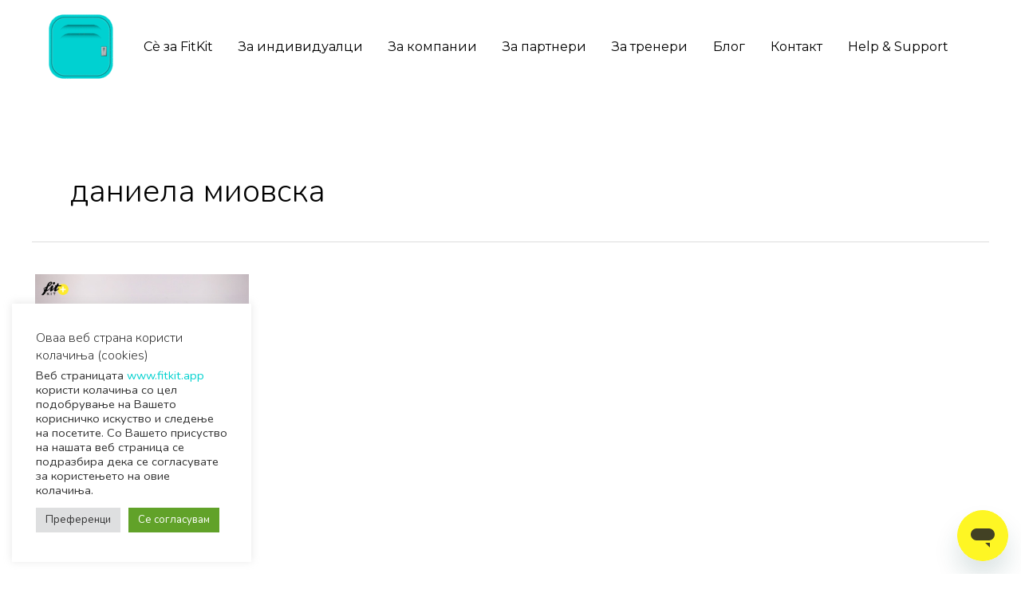

--- FILE ---
content_type: text/css
request_url: https://fitkit.app/wp-content/themes/fitkit/style.css?ver=1.0.0
body_size: 1811
content:
/**
Theme Name: FitKit WP Theme
Author: Damjan Dugalic
Author URI: https://www.linkedin.com/in/ddugalic/
Description: FitKit е првата фитнес мобилна апликација во Македонија што ти овозможува да вежбаш или ужуваш сè, каде и кога ќе посакаш, во најдобрите фитнес и спа центри во државата, или пак од комфорот на твојот дом.

Со плаќањето на месечна членарина, може да избереш кога и каде сакаш да вежбаш – онлјан од твојот дом или со физичка посета на локација. Може да избереш од широкиот избор на категории: Фитнес, Јога, Зумба, Пилатес, Кросфит, Кикбокс, Базен, Спа, Масажи и многу многу други! 

Сè на едно место и гратис опрема и реквизити.
Version: 1.0.0
License: GNU General Public License v2 or later
License URI: http://www.gnu.org/licenses/gpl-2.0.html
Text Domain: fitkit-wp-theme
Template: astra
*/

/* home */
.home
  header.entry-header.ast-no-thumbnail.ast-no-title.ast-header-without-markup {
  display: none !important;
}

.blog.group-blog article img {
  border-radius: 40px;
}
.blog-layout-1 {
  border-bottom: 0 !important;
}
/* blog */
.post-type-archive-lokacii .post-thumb-img-content.post-thumb,
.blog .post-thumb-img-content.post-thumb {
  border-radius: 40px;
  max-height: 250px;
  min-height: 250px;
  overflow: hidden;
  -o-object-fit: cover;
  object-fit: cover;
}
.post-type-archive-lokacii .post-thumb-img-content.post-thumb a img,
.blog .post-thumb-img-content.post-thumb a img {
  max-height: 250px;
  min-height: 250px;
  -o-object-fit: cover;
  object-fit: cover;
}

.post-type-archive-lokacii .entry-meta,
.post-type-archive-kompanii .entry-meta,
.post-type-archive-kompanii .entry-title,
.post-type-archive-kompanii .no-more {
  display: none !important;
}

/* kompanii */
.post-type-archive-kompanii article a {
  pointer-events: none;
}

.post-type-archive-kompanii .ast-blog-featured-section.post-thumb.ast-blog-single-element {
  background-color: #F5F5F5;
  border-radius: 40px;
  margin: 0;
  padding: 0;
}

.post-type-archive-kompanii .blog-layout-1 {
  padding: 0px;
}

.wp-block-column {
  padding: 10px;
}

/* busnisses */
.bdt-post-gallery .bdt-gallery-item .bdt-gallery-thumbnail img {
  width: 100%;
  -o-object-fit: contain !important;
  object-fit: contain !important;
  /* max-width: 130px; */
  vertical-align: bottom;
}

/* lokacii homepage */

.elementor-20
  .elementor-element.elementor-element-a908bcc
  .bdt-ep-carousel-thumbnail
  img {
  width: 100% !important;
  -o-object-fit: cover !important;
  object-fit: cover !important;
}
.elementor-20
  .elementor-element.elementor-element-a908bcc
  .bdt-ep-carousel-thumbnail {
  min-height: 230px !important;
  width: 100% !important;
  -o-object-fit: cover !important;
  object-fit: cover !important;
}

/* wpml menu */
.ast-builder-html-element p:first-child {
  display: none !important;
}

.swiper-wrapper {
  height: auto;
}

#contact-info {
  list-style: none;
  margin: 0;
}

#contact-info li {
  margin: 5px 0;
  display: -webkit-box;
  display: -ms-flexbox;
  display: flex;
  -webkit-box-align: center;
  -ms-flex-align: center;
  align-items: center;
  gap: 10px;
}

.entry-content.clear {
  display: -webkit-box;
  display: -ms-flexbox;
  display: flex;
  -webkit-box-orient: vertical;
  -webkit-box-direction: normal;
  -ms-flex-direction: column;
  flex-direction: column;
}
/* single blog post */
.single-post .entry-content.clear img {
  max-width: 100%;
  height: auto;
  margin-bottom: 1rem;
}

.bdt-ep-carousel-thumbnail img {
  width: 100% !important;
  -o-object-fit: cover !important;
  object-fit: cover !important;
}

.subscribe #signup-to-newsletter-btn {
  color: #fff;
  background: #000;
  border-radius: 40px;
}
.subscribe #signup-to-newsletter-input {
  border-radius: 40px;
}

.bdt-ep-carousel-desc {
  padding: 0px;
}

.blog .entry-title::after,
.post-type-archive-lokacii .entry-title::after {
  content: ">";
  color: #000;
  margin-left: 5px;
}

.bdt-ep-carousel-title::after {
  content: ">";
  color: #000;
  margin-left: 5px;
}

.bdt-ep-carousel .bdt-position-center {
  top: calc(43% - var(--bdt-position-margin-offset));
}

.ep-icon-arrow-right-4:before,
.ep-icon-arrow-right-3:before {
  content: ">" !important;
  font-size: 20px;
  font-weight: 300;
  color: #000;
}

.ep-icon-arrow-left-4:before,
.ep-icon-arrow-left-3:before {
  content: "<" !important;
  font-size: 20px;
  font-weight: 300;
  color: #000;
}

.custom-testimonials .bdt-ep-carousel-title::after {
  content: "";
}

.subscribe #signup-to-newsletter-btn,
input.wpcf7-form-control.wpcf7-submit.has-spinner {
  font-size: var(--e-global-typography-2edb8f7-font-size) !important;
  background-color: #000 !important;
  color: var(--e-global-color-astglobalcolor5) !important;
  border: none !important;
  border-radius: 50px 50px 50px 50px;
  padding: 10px 0px 10px 0px;
  font-family: var(--e-global-typography-2edb8f7-font-family), Sans-serif;
  font-size: var(--e-global-typography-2edb8f7-font-size);
  font-weight: var(--e-global-typography-2edb8f7-font-weight);
  text-transform: var(--e-global-typography-2edb8f7-text-transform);
  line-height: var(--e-global-typography-2edb8f7-line-height);
}

.ast-builder-menu-1 .menu-item.current-menu-item > .menu-link,
.ast-builder-menu-1
  .inline-on-mobile
  .menu-item.current-menu-item
  > .ast-menu-toggle,
.ast-builder-menu-1 .current-menu-ancestor > .menu-link {
  font-weight: 700 !important;
}

.custom-testimonials .bdt-testimonial-carousel-item-wrapper {
  background: rgb(0 0 0 / 0%);
}

.skin-default .swiper-slide {
  background: rgb(245 245 245 / 30%);
  height: auto !important;
}
/* contact form and subscribe form rules  */
.wpcf7-list-item label {
    display: flex;
    align-items: center;
}

.wpcf7-list-item {
	margin: 0;
}

.subscribe-form .wpcf7-form-control-wrap {
  display: flex;
  justify-content: center;
  align-items: center;
}

.subscribe-form .wpcf7-form-control-wrap span {
  display: flex;
  justify-content: center;
  align-items: center;
}

.wpcf7-spinner {
  display: none;
}
.subscribe-form .wpcf7-form > p {
  display: flex;
  flex-direction: column;
  flex-wrap: nowrap;
  align-content: center;
  align-items: center;
  justify-content: center;
}
@media (max-width: 580px) {
.wpcf7-form-control-wrap {
  display: flex;
  justify-content: center;
  align-items: center;
}

.wpcf7-form-control-wrap span {
  display: flex;
  justify-content: center;
  align-items: center;
}
.wpcf7-form > p {
  display: flex;
  flex-direction: column;
  flex-wrap: nowrap;
  align-content: center;
  align-items: center;
  justify-content: center;
}
}
